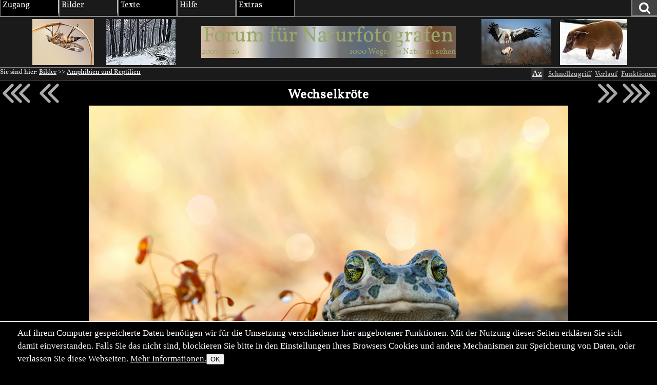

--- FILE ---
content_type: text/html; charset=utf-8
request_url: https://naturfotografen-forum.de/ajax.php?action=nf_10years_get
body_size: 416
content:
{"pai_status":"ok","pai_display":"none","pai_webnotify":[],"pai_data":{"images":[{"color_1":"#D4BFAB","color_2":"#B59B7D","color_3":"#EDE7D5","url":"\/o957555-Diese%20Schnepfenfliege#nfmain","author":"Otto Ganss","date":"2014-02-21","thumb_x":"135","thumb_y":"101","thumb_file":"data\/o\/191\/957555\/thumb.jpg","media_x":"1200","media_y":"900","media_file":"data\/o\/191\/957555\/image.jpg","name":"Diese Schnepfenfliege"},{"color_1":"#7D828C","color_2":"#727272","color_3":"#CCD5DB","url":"\/o1567558-Alte%20Riesen#nfmain","author":"Gunnar Welleen","date":"2019-02-04","thumb_x":"135","thumb_y":"90","thumb_file":"data\/o\/313\/1567558\/thumb.jpg","media_x":"1400","media_y":"930","media_file":"data\/o\/313\/1567558\/image.jpg","name":"Alte Riesen"},{"color_1":"#727272","color_2":"#5B697D","color_3":"#736F6A","url":"\/o2047577-Die%20St%C3%B6rche%20sind%20zur%C3%BCck...#nfmain","author":"Holger H\u00e4n\u00dfle","date":"2024-02-13","thumb_x":"135","thumb_y":"90","thumb_file":"data\/p\/409\/2047577\/fast-thumb.jpg","media_x":"1800","media_y":"1200","media_file":"data\/o\/409\/2047577\/image.jpg","name":"Die St\u00f6rche sind zur\u00fcck..."},{"color_1":"#F5F7F7","color_2":"#734A2C","color_3":"#735E50","url":"\/o28905-Pinselohr%20Schwein%20in%20Hellabrunn#nfmain","author":"Robert Depenbrock","date":"2006-02-20","thumb_x":"134","thumb_y":"92","thumb_file":"data\/o\/5\/28905\/thumb.jpg","media_x":"1000","media_y":"688","media_file":"data\/o\/5\/28905\/image.jpg","name":"Pinselohr Schwein in Hellabrunn"}]},"pai_data_usage":null,"pai_updates":[],"pai_update_interval":60,"pai_message":"OK","pai_fastcachable":15,"pai_processing_time":4.410743713378906e-5}